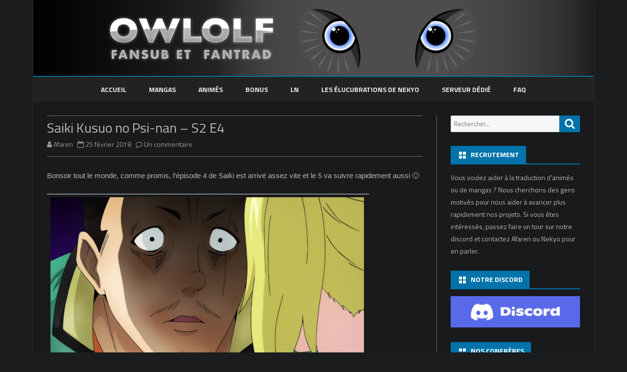

--- FILE ---
content_type: text/html; charset=UTF-8
request_url: https://www.owlolf.fr/2018/02/25/saiki-kusuo-no-psi-nan-s2-e4/
body_size: 13492
content:
<!DOCTYPE html>
<html lang="fr-FR">
<head>
<meta charset="UTF-8" />
<meta name="viewport" content="width=device-width" />
<link rel="profile" href="http://gmpg.org/xfn/11" />
<link rel="pingback" href="https://www.owlolf.fr/xmlrpc.php" />
<meta name='robots' content='index, follow, max-image-preview:large, max-snippet:-1, max-video-preview:-1' />

	<!-- This site is optimized with the Yoast SEO plugin v26.8 - https://yoast.com/product/yoast-seo-wordpress/ -->
	<title>Saiki Kusuo no Psi-nan - S2 E4 &#8211; Owlolf</title>
	<link rel="canonical" href="https://www.owlolf.fr/2018/02/25/saiki-kusuo-no-psi-nan-s2-e4/" />
	<meta property="og:locale" content="fr_FR" />
	<meta property="og:type" content="article" />
	<meta property="og:title" content="Saiki Kusuo no Psi-nan - S2 E4 &#8211; Owlolf" />
	<meta property="og:description" content="Bonsoir tout le monde, comme promis, l&rsquo;épisode 4 de Saiki est arrivé assez vite et le 5 va suivre rapidement aussi 🙂 Nendô il fout les boules quand même&#8230; Merci,... Lire plus &raquo;" />
	<meta property="og:url" content="https://www.owlolf.fr/2018/02/25/saiki-kusuo-no-psi-nan-s2-e4/" />
	<meta property="og:site_name" content="Owlolf" />
	<meta property="article:published_time" content="2018-02-25T22:11:00+00:00" />
	<meta property="og:image" content="https://2.bp.blogspot.com/-blVoD93nC5E/WpMhePbPfNI/AAAAAAAADtk/dCIXSlTDqo09xNbR-ArmUvx3YtdX1qFggCLcBGAs/s640/The%2BDisastrous%2BLife%2Bof%2BSaiki%2BK.%2BS02E04%2B%255B1080p%255D_001_4151.png" />
	<meta name="author" content="Afaren" />
	<meta name="twitter:card" content="summary_large_image" />
	<meta name="twitter:label1" content="Écrit par" />
	<meta name="twitter:data1" content="Afaren" />
	<meta name="twitter:label2" content="Durée de lecture estimée" />
	<meta name="twitter:data2" content="1 minute" />
	<script type="application/ld+json" class="yoast-schema-graph">{"@context":"https://schema.org","@graph":[{"@type":"Article","@id":"https://www.owlolf.fr/2018/02/25/saiki-kusuo-no-psi-nan-s2-e4/#article","isPartOf":{"@id":"https://www.owlolf.fr/2018/02/25/saiki-kusuo-no-psi-nan-s2-e4/"},"author":{"name":"Afaren","@id":"https://www.owlolf.fr/#/schema/person/3f1dbbc8f1718e2f89d8616a4328e61f"},"headline":"Saiki Kusuo no Psi-nan &#8211; S2 E4","datePublished":"2018-02-25T22:11:00+00:00","mainEntityOfPage":{"@id":"https://www.owlolf.fr/2018/02/25/saiki-kusuo-no-psi-nan-s2-e4/"},"wordCount":212,"commentCount":1,"publisher":{"@id":"https://www.owlolf.fr/#organization"},"image":{"@id":"https://www.owlolf.fr/2018/02/25/saiki-kusuo-no-psi-nan-s2-e4/#primaryimage"},"thumbnailUrl":"https://2.bp.blogspot.com/-blVoD93nC5E/WpMhePbPfNI/AAAAAAAADtk/dCIXSlTDqo09xNbR-ArmUvx3YtdX1qFggCLcBGAs/s640/The%2BDisastrous%2BLife%2Bof%2BSaiki%2BK.%2BS02E04%2B%255B1080p%255D_001_4151.png","inLanguage":"fr-FR","potentialAction":[{"@type":"CommentAction","name":"Comment","target":["https://www.owlolf.fr/2018/02/25/saiki-kusuo-no-psi-nan-s2-e4/#respond"]}]},{"@type":"WebPage","@id":"https://www.owlolf.fr/2018/02/25/saiki-kusuo-no-psi-nan-s2-e4/","url":"https://www.owlolf.fr/2018/02/25/saiki-kusuo-no-psi-nan-s2-e4/","name":"Saiki Kusuo no Psi-nan - S2 E4 &#8211; Owlolf","isPartOf":{"@id":"https://www.owlolf.fr/#website"},"primaryImageOfPage":{"@id":"https://www.owlolf.fr/2018/02/25/saiki-kusuo-no-psi-nan-s2-e4/#primaryimage"},"image":{"@id":"https://www.owlolf.fr/2018/02/25/saiki-kusuo-no-psi-nan-s2-e4/#primaryimage"},"thumbnailUrl":"https://2.bp.blogspot.com/-blVoD93nC5E/WpMhePbPfNI/AAAAAAAADtk/dCIXSlTDqo09xNbR-ArmUvx3YtdX1qFggCLcBGAs/s640/The%2BDisastrous%2BLife%2Bof%2BSaiki%2BK.%2BS02E04%2B%255B1080p%255D_001_4151.png","datePublished":"2018-02-25T22:11:00+00:00","breadcrumb":{"@id":"https://www.owlolf.fr/2018/02/25/saiki-kusuo-no-psi-nan-s2-e4/#breadcrumb"},"inLanguage":"fr-FR","potentialAction":[{"@type":"ReadAction","target":["https://www.owlolf.fr/2018/02/25/saiki-kusuo-no-psi-nan-s2-e4/"]}]},{"@type":"ImageObject","inLanguage":"fr-FR","@id":"https://www.owlolf.fr/2018/02/25/saiki-kusuo-no-psi-nan-s2-e4/#primaryimage","url":"https://2.bp.blogspot.com/-blVoD93nC5E/WpMhePbPfNI/AAAAAAAADtk/dCIXSlTDqo09xNbR-ArmUvx3YtdX1qFggCLcBGAs/s640/The%2BDisastrous%2BLife%2Bof%2BSaiki%2BK.%2BS02E04%2B%255B1080p%255D_001_4151.png","contentUrl":"https://2.bp.blogspot.com/-blVoD93nC5E/WpMhePbPfNI/AAAAAAAADtk/dCIXSlTDqo09xNbR-ArmUvx3YtdX1qFggCLcBGAs/s640/The%2BDisastrous%2BLife%2Bof%2BSaiki%2BK.%2BS02E04%2B%255B1080p%255D_001_4151.png"},{"@type":"BreadcrumbList","@id":"https://www.owlolf.fr/2018/02/25/saiki-kusuo-no-psi-nan-s2-e4/#breadcrumb","itemListElement":[{"@type":"ListItem","position":1,"name":"Accueil","item":"https://www.owlolf.fr/"},{"@type":"ListItem","position":2,"name":"Saiki Kusuo no Psi-nan &#8211; S2 E4"}]},{"@type":"WebSite","@id":"https://www.owlolf.fr/#website","url":"https://www.owlolf.fr/","name":"Owlolf","description":"","publisher":{"@id":"https://www.owlolf.fr/#organization"},"potentialAction":[{"@type":"SearchAction","target":{"@type":"EntryPoint","urlTemplate":"https://www.owlolf.fr/?s={search_term_string}"},"query-input":{"@type":"PropertyValueSpecification","valueRequired":true,"valueName":"search_term_string"}}],"inLanguage":"fr-FR"},{"@type":"Organization","@id":"https://www.owlolf.fr/#organization","name":"Owlolf","url":"https://www.owlolf.fr/","logo":{"@type":"ImageObject","inLanguage":"fr-FR","@id":"https://www.owlolf.fr/#/schema/logo/image/","url":"https://www.owlolf.fr/wp-content/uploads/2021/04/favicon-1.png","contentUrl":"https://www.owlolf.fr/wp-content/uploads/2021/04/favicon-1.png","width":190,"height":190,"caption":"Owlolf"},"image":{"@id":"https://www.owlolf.fr/#/schema/logo/image/"}},{"@type":"Person","@id":"https://www.owlolf.fr/#/schema/person/3f1dbbc8f1718e2f89d8616a4328e61f","name":"Afaren","sameAs":["https://www.owlolf.fr"],"url":"https://www.owlolf.fr/author/admin3761/"}]}</script>
	<!-- / Yoast SEO plugin. -->


<link rel='dns-prefetch' href='//fonts.googleapis.com' />
<link href='https://fonts.gstatic.com' crossorigin rel='preconnect' />
<link rel="alternate" type="application/rss+xml" title="Owlolf &raquo; Flux" href="https://www.owlolf.fr/feed/" />
<link rel="alternate" type="application/rss+xml" title="Owlolf &raquo; Flux des commentaires" href="https://www.owlolf.fr/comments/feed/" />
<link rel="alternate" type="application/rss+xml" title="Owlolf &raquo; Saiki Kusuo no Psi-nan &#8211; S2 E4 Flux des commentaires" href="https://www.owlolf.fr/2018/02/25/saiki-kusuo-no-psi-nan-s2-e4/feed/" />
<link rel="alternate" title="oEmbed (JSON)" type="application/json+oembed" href="https://www.owlolf.fr/wp-json/oembed/1.0/embed?url=https%3A%2F%2Fwww.owlolf.fr%2F2018%2F02%2F25%2Fsaiki-kusuo-no-psi-nan-s2-e4%2F" />
<link rel="alternate" title="oEmbed (XML)" type="text/xml+oembed" href="https://www.owlolf.fr/wp-json/oembed/1.0/embed?url=https%3A%2F%2Fwww.owlolf.fr%2F2018%2F02%2F25%2Fsaiki-kusuo-no-psi-nan-s2-e4%2F&#038;format=xml" />
<style id='wp-img-auto-sizes-contain-inline-css' type='text/css'>
img:is([sizes=auto i],[sizes^="auto," i]){contain-intrinsic-size:3000px 1500px}
/*# sourceURL=wp-img-auto-sizes-contain-inline-css */
</style>
<link rel='stylesheet' id='dashicons-css' href='https://www.owlolf.fr/wp-includes/css/dashicons.min.css?ver=6.9' type='text/css' media='all' />
<link rel='stylesheet' id='post-views-counter-frontend-css' href='https://www.owlolf.fr/wp-content/plugins/post-views-counter/css/frontend.css?ver=1.7.3' type='text/css' media='all' />
<style id='wp-emoji-styles-inline-css' type='text/css'>

	img.wp-smiley, img.emoji {
		display: inline !important;
		border: none !important;
		box-shadow: none !important;
		height: 1em !important;
		width: 1em !important;
		margin: 0 0.07em !important;
		vertical-align: -0.1em !important;
		background: none !important;
		padding: 0 !important;
	}
/*# sourceURL=wp-emoji-styles-inline-css */
</style>
<style id='wp-block-library-inline-css' type='text/css'>
:root{--wp-block-synced-color:#7a00df;--wp-block-synced-color--rgb:122,0,223;--wp-bound-block-color:var(--wp-block-synced-color);--wp-editor-canvas-background:#ddd;--wp-admin-theme-color:#007cba;--wp-admin-theme-color--rgb:0,124,186;--wp-admin-theme-color-darker-10:#006ba1;--wp-admin-theme-color-darker-10--rgb:0,107,160.5;--wp-admin-theme-color-darker-20:#005a87;--wp-admin-theme-color-darker-20--rgb:0,90,135;--wp-admin-border-width-focus:2px}@media (min-resolution:192dpi){:root{--wp-admin-border-width-focus:1.5px}}.wp-element-button{cursor:pointer}:root .has-very-light-gray-background-color{background-color:#eee}:root .has-very-dark-gray-background-color{background-color:#313131}:root .has-very-light-gray-color{color:#eee}:root .has-very-dark-gray-color{color:#313131}:root .has-vivid-green-cyan-to-vivid-cyan-blue-gradient-background{background:linear-gradient(135deg,#00d084,#0693e3)}:root .has-purple-crush-gradient-background{background:linear-gradient(135deg,#34e2e4,#4721fb 50%,#ab1dfe)}:root .has-hazy-dawn-gradient-background{background:linear-gradient(135deg,#faaca8,#dad0ec)}:root .has-subdued-olive-gradient-background{background:linear-gradient(135deg,#fafae1,#67a671)}:root .has-atomic-cream-gradient-background{background:linear-gradient(135deg,#fdd79a,#004a59)}:root .has-nightshade-gradient-background{background:linear-gradient(135deg,#330968,#31cdcf)}:root .has-midnight-gradient-background{background:linear-gradient(135deg,#020381,#2874fc)}:root{--wp--preset--font-size--normal:16px;--wp--preset--font-size--huge:42px}.has-regular-font-size{font-size:1em}.has-larger-font-size{font-size:2.625em}.has-normal-font-size{font-size:var(--wp--preset--font-size--normal)}.has-huge-font-size{font-size:var(--wp--preset--font-size--huge)}.has-text-align-center{text-align:center}.has-text-align-left{text-align:left}.has-text-align-right{text-align:right}.has-fit-text{white-space:nowrap!important}#end-resizable-editor-section{display:none}.aligncenter{clear:both}.items-justified-left{justify-content:flex-start}.items-justified-center{justify-content:center}.items-justified-right{justify-content:flex-end}.items-justified-space-between{justify-content:space-between}.screen-reader-text{border:0;clip-path:inset(50%);height:1px;margin:-1px;overflow:hidden;padding:0;position:absolute;width:1px;word-wrap:normal!important}.screen-reader-text:focus{background-color:#ddd;clip-path:none;color:#444;display:block;font-size:1em;height:auto;left:5px;line-height:normal;padding:15px 23px 14px;text-decoration:none;top:5px;width:auto;z-index:100000}html :where(.has-border-color){border-style:solid}html :where([style*=border-top-color]){border-top-style:solid}html :where([style*=border-right-color]){border-right-style:solid}html :where([style*=border-bottom-color]){border-bottom-style:solid}html :where([style*=border-left-color]){border-left-style:solid}html :where([style*=border-width]){border-style:solid}html :where([style*=border-top-width]){border-top-style:solid}html :where([style*=border-right-width]){border-right-style:solid}html :where([style*=border-bottom-width]){border-bottom-style:solid}html :where([style*=border-left-width]){border-left-style:solid}html :where(img[class*=wp-image-]){height:auto;max-width:100%}:where(figure){margin:0 0 1em}html :where(.is-position-sticky){--wp-admin--admin-bar--position-offset:var(--wp-admin--admin-bar--height,0px)}@media screen and (max-width:600px){html :where(.is-position-sticky){--wp-admin--admin-bar--position-offset:0px}}

/*# sourceURL=wp-block-library-inline-css */
</style><style id='global-styles-inline-css' type='text/css'>
:root{--wp--preset--aspect-ratio--square: 1;--wp--preset--aspect-ratio--4-3: 4/3;--wp--preset--aspect-ratio--3-4: 3/4;--wp--preset--aspect-ratio--3-2: 3/2;--wp--preset--aspect-ratio--2-3: 2/3;--wp--preset--aspect-ratio--16-9: 16/9;--wp--preset--aspect-ratio--9-16: 9/16;--wp--preset--color--black: #000000;--wp--preset--color--cyan-bluish-gray: #abb8c3;--wp--preset--color--white: #fff;--wp--preset--color--pale-pink: #f78da7;--wp--preset--color--vivid-red: #cf2e2e;--wp--preset--color--luminous-vivid-orange: #ff6900;--wp--preset--color--luminous-vivid-amber: #fcb900;--wp--preset--color--light-green-cyan: #7bdcb5;--wp--preset--color--vivid-green-cyan: #00d084;--wp--preset--color--pale-cyan-blue: #8ed1fc;--wp--preset--color--vivid-cyan-blue: #0693e3;--wp--preset--color--vivid-purple: #9b51e0;--wp--preset--color--theme-color: #00BCD5;--wp--preset--color--dark-gray: #333;--wp--preset--color--medium-gray: #999;--wp--preset--color--light-gray: #f2f2f2;--wp--preset--gradient--vivid-cyan-blue-to-vivid-purple: linear-gradient(135deg,rgb(6,147,227) 0%,rgb(155,81,224) 100%);--wp--preset--gradient--light-green-cyan-to-vivid-green-cyan: linear-gradient(135deg,rgb(122,220,180) 0%,rgb(0,208,130) 100%);--wp--preset--gradient--luminous-vivid-amber-to-luminous-vivid-orange: linear-gradient(135deg,rgb(252,185,0) 0%,rgb(255,105,0) 100%);--wp--preset--gradient--luminous-vivid-orange-to-vivid-red: linear-gradient(135deg,rgb(255,105,0) 0%,rgb(207,46,46) 100%);--wp--preset--gradient--very-light-gray-to-cyan-bluish-gray: linear-gradient(135deg,rgb(238,238,238) 0%,rgb(169,184,195) 100%);--wp--preset--gradient--cool-to-warm-spectrum: linear-gradient(135deg,rgb(74,234,220) 0%,rgb(151,120,209) 20%,rgb(207,42,186) 40%,rgb(238,44,130) 60%,rgb(251,105,98) 80%,rgb(254,248,76) 100%);--wp--preset--gradient--blush-light-purple: linear-gradient(135deg,rgb(255,206,236) 0%,rgb(152,150,240) 100%);--wp--preset--gradient--blush-bordeaux: linear-gradient(135deg,rgb(254,205,165) 0%,rgb(254,45,45) 50%,rgb(107,0,62) 100%);--wp--preset--gradient--luminous-dusk: linear-gradient(135deg,rgb(255,203,112) 0%,rgb(199,81,192) 50%,rgb(65,88,208) 100%);--wp--preset--gradient--pale-ocean: linear-gradient(135deg,rgb(255,245,203) 0%,rgb(182,227,212) 50%,rgb(51,167,181) 100%);--wp--preset--gradient--electric-grass: linear-gradient(135deg,rgb(202,248,128) 0%,rgb(113,206,126) 100%);--wp--preset--gradient--midnight: linear-gradient(135deg,rgb(2,3,129) 0%,rgb(40,116,252) 100%);--wp--preset--font-size--small: 12px;--wp--preset--font-size--medium: 20px;--wp--preset--font-size--large: 20px;--wp--preset--font-size--x-large: 42px;--wp--preset--font-size--normal: 16px;--wp--preset--font-size--huge: 24px;--wp--preset--spacing--20: 0.44rem;--wp--preset--spacing--30: 0.67rem;--wp--preset--spacing--40: 1rem;--wp--preset--spacing--50: 1.5rem;--wp--preset--spacing--60: 2.25rem;--wp--preset--spacing--70: 3.38rem;--wp--preset--spacing--80: 5.06rem;--wp--preset--shadow--natural: 6px 6px 9px rgba(0, 0, 0, 0.2);--wp--preset--shadow--deep: 12px 12px 50px rgba(0, 0, 0, 0.4);--wp--preset--shadow--sharp: 6px 6px 0px rgba(0, 0, 0, 0.2);--wp--preset--shadow--outlined: 6px 6px 0px -3px rgb(255, 255, 255), 6px 6px rgb(0, 0, 0);--wp--preset--shadow--crisp: 6px 6px 0px rgb(0, 0, 0);}:where(.is-layout-flex){gap: 0.5em;}:where(.is-layout-grid){gap: 0.5em;}body .is-layout-flex{display: flex;}.is-layout-flex{flex-wrap: wrap;align-items: center;}.is-layout-flex > :is(*, div){margin: 0;}body .is-layout-grid{display: grid;}.is-layout-grid > :is(*, div){margin: 0;}:where(.wp-block-columns.is-layout-flex){gap: 2em;}:where(.wp-block-columns.is-layout-grid){gap: 2em;}:where(.wp-block-post-template.is-layout-flex){gap: 1.25em;}:where(.wp-block-post-template.is-layout-grid){gap: 1.25em;}.has-black-color{color: var(--wp--preset--color--black) !important;}.has-cyan-bluish-gray-color{color: var(--wp--preset--color--cyan-bluish-gray) !important;}.has-white-color{color: var(--wp--preset--color--white) !important;}.has-pale-pink-color{color: var(--wp--preset--color--pale-pink) !important;}.has-vivid-red-color{color: var(--wp--preset--color--vivid-red) !important;}.has-luminous-vivid-orange-color{color: var(--wp--preset--color--luminous-vivid-orange) !important;}.has-luminous-vivid-amber-color{color: var(--wp--preset--color--luminous-vivid-amber) !important;}.has-light-green-cyan-color{color: var(--wp--preset--color--light-green-cyan) !important;}.has-vivid-green-cyan-color{color: var(--wp--preset--color--vivid-green-cyan) !important;}.has-pale-cyan-blue-color{color: var(--wp--preset--color--pale-cyan-blue) !important;}.has-vivid-cyan-blue-color{color: var(--wp--preset--color--vivid-cyan-blue) !important;}.has-vivid-purple-color{color: var(--wp--preset--color--vivid-purple) !important;}.has-black-background-color{background-color: var(--wp--preset--color--black) !important;}.has-cyan-bluish-gray-background-color{background-color: var(--wp--preset--color--cyan-bluish-gray) !important;}.has-white-background-color{background-color: var(--wp--preset--color--white) !important;}.has-pale-pink-background-color{background-color: var(--wp--preset--color--pale-pink) !important;}.has-vivid-red-background-color{background-color: var(--wp--preset--color--vivid-red) !important;}.has-luminous-vivid-orange-background-color{background-color: var(--wp--preset--color--luminous-vivid-orange) !important;}.has-luminous-vivid-amber-background-color{background-color: var(--wp--preset--color--luminous-vivid-amber) !important;}.has-light-green-cyan-background-color{background-color: var(--wp--preset--color--light-green-cyan) !important;}.has-vivid-green-cyan-background-color{background-color: var(--wp--preset--color--vivid-green-cyan) !important;}.has-pale-cyan-blue-background-color{background-color: var(--wp--preset--color--pale-cyan-blue) !important;}.has-vivid-cyan-blue-background-color{background-color: var(--wp--preset--color--vivid-cyan-blue) !important;}.has-vivid-purple-background-color{background-color: var(--wp--preset--color--vivid-purple) !important;}.has-black-border-color{border-color: var(--wp--preset--color--black) !important;}.has-cyan-bluish-gray-border-color{border-color: var(--wp--preset--color--cyan-bluish-gray) !important;}.has-white-border-color{border-color: var(--wp--preset--color--white) !important;}.has-pale-pink-border-color{border-color: var(--wp--preset--color--pale-pink) !important;}.has-vivid-red-border-color{border-color: var(--wp--preset--color--vivid-red) !important;}.has-luminous-vivid-orange-border-color{border-color: var(--wp--preset--color--luminous-vivid-orange) !important;}.has-luminous-vivid-amber-border-color{border-color: var(--wp--preset--color--luminous-vivid-amber) !important;}.has-light-green-cyan-border-color{border-color: var(--wp--preset--color--light-green-cyan) !important;}.has-vivid-green-cyan-border-color{border-color: var(--wp--preset--color--vivid-green-cyan) !important;}.has-pale-cyan-blue-border-color{border-color: var(--wp--preset--color--pale-cyan-blue) !important;}.has-vivid-cyan-blue-border-color{border-color: var(--wp--preset--color--vivid-cyan-blue) !important;}.has-vivid-purple-border-color{border-color: var(--wp--preset--color--vivid-purple) !important;}.has-vivid-cyan-blue-to-vivid-purple-gradient-background{background: var(--wp--preset--gradient--vivid-cyan-blue-to-vivid-purple) !important;}.has-light-green-cyan-to-vivid-green-cyan-gradient-background{background: var(--wp--preset--gradient--light-green-cyan-to-vivid-green-cyan) !important;}.has-luminous-vivid-amber-to-luminous-vivid-orange-gradient-background{background: var(--wp--preset--gradient--luminous-vivid-amber-to-luminous-vivid-orange) !important;}.has-luminous-vivid-orange-to-vivid-red-gradient-background{background: var(--wp--preset--gradient--luminous-vivid-orange-to-vivid-red) !important;}.has-very-light-gray-to-cyan-bluish-gray-gradient-background{background: var(--wp--preset--gradient--very-light-gray-to-cyan-bluish-gray) !important;}.has-cool-to-warm-spectrum-gradient-background{background: var(--wp--preset--gradient--cool-to-warm-spectrum) !important;}.has-blush-light-purple-gradient-background{background: var(--wp--preset--gradient--blush-light-purple) !important;}.has-blush-bordeaux-gradient-background{background: var(--wp--preset--gradient--blush-bordeaux) !important;}.has-luminous-dusk-gradient-background{background: var(--wp--preset--gradient--luminous-dusk) !important;}.has-pale-ocean-gradient-background{background: var(--wp--preset--gradient--pale-ocean) !important;}.has-electric-grass-gradient-background{background: var(--wp--preset--gradient--electric-grass) !important;}.has-midnight-gradient-background{background: var(--wp--preset--gradient--midnight) !important;}.has-small-font-size{font-size: var(--wp--preset--font-size--small) !important;}.has-medium-font-size{font-size: var(--wp--preset--font-size--medium) !important;}.has-large-font-size{font-size: var(--wp--preset--font-size--large) !important;}.has-x-large-font-size{font-size: var(--wp--preset--font-size--x-large) !important;}
/*# sourceURL=global-styles-inline-css */
</style>

<style id='classic-theme-styles-inline-css' type='text/css'>
/*! This file is auto-generated */
.wp-block-button__link{color:#fff;background-color:#32373c;border-radius:9999px;box-shadow:none;text-decoration:none;padding:calc(.667em + 2px) calc(1.333em + 2px);font-size:1.125em}.wp-block-file__button{background:#32373c;color:#fff;text-decoration:none}
/*# sourceURL=/wp-includes/css/classic-themes.min.css */
</style>
<link rel='stylesheet' id='ub-extension-style-css-css' href='https://www.owlolf.fr/wp-content/plugins/ultimate-blocks/src/extensions/style.css?ver=6.9' type='text/css' media='all' />
<link rel='stylesheet' id='ribosome-fonts-css' href='https://fonts.googleapis.com/css?family=Titillium+Web:400italic,700italic,400,700&#038;subset=latin,latin-ext' type='text/css' media='all' />
<link rel='stylesheet' id='ribosome-style-css' href='https://www.owlolf.fr/wp-content/themes/ribosome/style.css?ver=2.5.0' type='text/css' media='all' />
<link rel='stylesheet' id='ribosome-block-style-css' href='https://www.owlolf.fr/wp-content/themes/ribosome/css/blocks.css?ver=2.5.0' type='text/css' media='all' />
<link rel='stylesheet' id='font-awesome-css' href='https://www.owlolf.fr/wp-content/themes/ribosome/css/font-awesome-4.7.0/css/font-awesome.min.css?ver=6.9' type='text/css' media='all' />
<script type="text/javascript" src="https://www.owlolf.fr/wp-includes/js/jquery/jquery.min.js?ver=3.7.1" id="jquery-core-js"></script>
<script type="text/javascript" src="https://www.owlolf.fr/wp-includes/js/jquery/jquery-migrate.min.js?ver=3.4.1" id="jquery-migrate-js"></script>
<link rel="https://api.w.org/" href="https://www.owlolf.fr/wp-json/" /><link rel="alternate" title="JSON" type="application/json" href="https://www.owlolf.fr/wp-json/wp/v2/posts/228" /><link rel="EditURI" type="application/rsd+xml" title="RSD" href="https://www.owlolf.fr/xmlrpc.php?rsd" />
<meta name="generator" content="WordPress 6.9" />
<link rel='shortlink' href='https://www.owlolf.fr/?p=228' />
	<style type='text/css'>
		a {color: #0073AA;}
	a:hover {color: #0073AA;}
	.social-icon-wrapper a:hover {color: #0073AA;}
	.toggle-search {color: #0073AA;}
	.prefix-widget-title {color: #0073AA;}
	.sub-title a:hover {color:#0073AA;}
	.entry-content a:visited,.comment-content a:visited {color:#0073AA;}
	button, input[type="submit"], input[type="button"], input[type="reset"] {background-color:#0073AA !important;}
	.bypostauthor cite span {background-color:#0073AA;}
	.entry-header .entry-title a:hover {color:#0073AA ;}
	.archive-header {border-left-color:#0073AA;}
	.main-navigation .current-menu-item > a,
	.main-navigation .current-menu-ancestor > a,
	.main-navigation .current_page_item > a,
	.main-navigation .current_page_ancestor > a {color: #0073AA;}
	.main-navigation li a:hover  {color: #0073AA;}

	.widget-area .widget a:hover {
		color: #0073AA !important;
	}
	footer[role="contentinfo"] a:hover {
		color: #0073AA;
	}
	.author-info a {color: #0073AA;}
	.entry-meta a:hover {
	color: #0073AA;
	}
	.format-status .entry-header header a:hover {
		color: #0073AA;
	}
	.comments-area article header a:hover {
		color: #0073AA;
	}
	a.comment-reply-link:hover,
	a.comment-edit-link:hover {
		color: #0073AA;
	}
	.currenttext, .paginacion a:hover {background-color:#0073AA;}
	.aside{border-left-color:#0073AA !important;}
	blockquote{border-left-color:#0073AA;}
	.logo-header-wrapper{background-color:#0073AA;}
	h3.cabeceras-fp {border-bottom-color:#0073AA;}
	.encabezados-front-page {background-color:#0073AA;}
	.icono-caja-destacados {color: #0073AA;}
	.enlace-caja-destacados:hover {background-color: #0073AA;}
	h2.comments-title {border-left-color:#0073AA;}
	/* Gutenberg */
	.has-theme-color-color,
	a.has-theme-color-color:hover {
		color: #0073AA;
	}
	.has-theme-color-background-color {
		background-color:#0073AA;
	}

			.top-bar {
			background-color: #0073AA;
		}
		.social-icon-wrapper a:hover {
			color:#fff;
		}
	
			.blog-info-sin-imagen {
			background-color:#ffffff;
			color:#444444 !important;
		}
		.blog-info-sin-imagen a {
			color:#444444 !important;
		}
		.blog-info-sin-imagen h2 {color:#444444 !important;}
	
			.widget-title-tab{
			background-color:#0073AA;
			color:#fff;
		}
		.widget-title-tab a.rsswidget{color:#fff !important;}
		h3.widget-title { border-bottom:2px solid #0073AA;}
	
	
			.main-navigation {border-top:2px solid #0073AA}
	
	
			.logo-header-wrapper {background-color:#ffffff;}
	
	
	
		body.custom-font-enabled {font-family: "Titillium Web", Arial, Verdana;}

			@media screen and (min-width: 768px) {
			#primary {float:left;}
			#secondary {float:right;}
			.site-content {
				border-left: none;
				padding-left:0;
				padding-right: 24px;
				padding-right:1.714285714285714rem;
			}

		}
		@media screen and (min-width: 960px) {
			.site-content {
				border-right: 1px solid #e0e0e0;
			}
		}
	
	@media screen and (min-width: 768px) {
	
	
		.main-navigation ul.nav-menu,
		.main-navigation div.nav-menu > ul {
			background-color:#222222;
			border-top:none;
			border-bottom:none;
		}
		.main-navigation li a {
			color:#EAEAEA;
		}
		.main-navigation li ul li a {
			color:#444;
		}

		.main-navigation li ul li a {
			background-color:#222222;
			color:#eaeaea;
			border-bottom-color:#444444;
		}
		.main-navigation li ul li a:hover {
			background-color:#222222;
			color:#0073AA;
		}

	
			#site-navigation ul{text-align:center;}
		#site-navigation ul li ul{text-align:left;}
		}
	</style>

	<style type="text/css" id="ribosome-header-css">
			.site-title,
		.site-description {
			position: absolute;
			clip: rect(1px 1px 1px 1px); /* IE7 */
			clip: rect(1px, 1px, 1px, 1px);
		}
		</style>
	<style type="text/css" id="custom-background-css">
body.custom-background { background-color: #1a1c1d; }
</style>
	<link rel="icon" href="https://www.owlolf.fr/wp-content/uploads/2021/04/favicon-1-150x150.png" sizes="32x32" />
<link rel="icon" href="https://www.owlolf.fr/wp-content/uploads/2021/04/favicon-1.png" sizes="192x192" />
<link rel="apple-touch-icon" href="https://www.owlolf.fr/wp-content/uploads/2021/04/favicon-1.png" />
<meta name="msapplication-TileImage" content="https://www.owlolf.fr/wp-content/uploads/2021/04/favicon-1.png" />
		<style type="text/css" id="wp-custom-css">
			/* COULEUR DE FOND */
#main {
	background-color: #181A1B;
}

/* COULEUR DU TEXTE */
body {
	color: rgb(189, 183, 175);
}

/* COULEUR BORDURE DES POSTS */
.excerpt-wrapper {
border-color: rgb(121, 113, 100);
}

/* COULEUR BORDURE HAUTE/BASSE DES TITRES DE POSTS */
.entry-title-subtitle {
	border-color: rgb(121, 113, 100);
}

/* COULEUR DES TTRES DES POSTS */
.excerpt-wrapper h2 a {
color: rgb(189, 183, 175);
}

/* CACHER LES TAGS */
.entry-meta {
	display: none;
}

/* ENEVER LA MARGE BASSE DU MENU */
.site-header {
	padding-bottom: 0;
}

/* ENEVER LA MARGE HAUTE DU fOOTER + COULEUR DE LA BORDURE */
footer[role="contentinfo"]  {
	margin-top: 0;
	border-color: rgb(121, 113, 100)
}

/*COULEUR DE LA BORDURE DROITE DU CONTENU*/
.site-content {
   border-right-color: rgb(121, 113, 100);
}

/* CACHER LES CREDITS DROIT DU FOOTER */
.credits-right {
	display: none;
}

/* COULEUR FOND ENTËTE TABLEAU */
th {
	background-color: #181A1B;
}

/* COULEUR TEXTE ENTËTE TABLEAU */
.entry-content th {
	color: rgb(189, 183, 175);
}

/* CENTRER TEXTE TABLEAU HORIZONTALEMENT */
th, td {
	vertical-align: middle;
}

/* MARGE LEGENDE TABLEAU */
.wp-block-table {
	margin-bottom: 1rem;
}

/*MARGE BASSE DIV COLUMNS, COLUMN ET UL*/
.wp-block-columns, .wp-block-column, .entry-content ul {
	margin-bottom: 0;
}

/* LARGEUR DU SITE */
@media screen and (min-width: 1530px) {
	.site {
		max-width: 1500px;
	}
}

/* COULEUR DE FOND DES COMMENTAIRES */
.comment-content {
	background-color: #1B1E1F;
}

/* ASCENSEUR TABLEAU */
table {
	overflow-x: scroll;
	display: block;
}
		</style>
		</head>

<body class="wp-singular post-template-default single single-post postid-228 single-format-standard custom-background wp-embed-responsive wp-theme-ribosome custom-font-enabled">

<div id="page" class="hfeed site">

	<header id="masthead" class="site-header" role="banner">

		<div class="image-header-wrapper">
			<a href="https://www.owlolf.fr/"><img src="https://www.owlolf.fr/wp-content/uploads/2021/04/Banniere-site-ecran-4K-1.png" class="header-image" width="4096" height="554" alt="Owlolf" /></a>
			</div><!-- .logo-header-wrapper or .image-header-wrapper -->

						<div class="boton-menu-movil-sin-top-bar">MENU</div>
			<div style="position:relative">
				
<div id="menu-movil">
	<div class="search-form-movil">
		<form method="get" id="searchform-movil" action="https://www.owlolf.fr/">
			<label for="s" class="assistive-text">Recherche</label>
			<input type="search" class="txt-search-movil" placeholder="Rechercher..." name="s" id="s" />
			<input type="submit" name="submit" id="btn-search-movil" value="Recherche" />
		</form>
	</div><!-- search-form-movil -->
	<div class="menu-movil-enlaces">
		<div class="menu-menu-container"><ul id="menu-menu" class="nav-menu"><li id="menu-item-1083" class="menu-item menu-item-type-custom menu-item-object-custom menu-item-home menu-item-1083"><a href="https://www.owlolf.fr/">Accueil</a></li>
<li id="menu-item-403" class="menu-item menu-item-type-post_type menu-item-object-page menu-item-403"><a href="https://www.owlolf.fr/mangas/">Mangas</a></li>
<li id="menu-item-1078" class="menu-item menu-item-type-post_type menu-item-object-page menu-item-1078"><a href="https://www.owlolf.fr/animes/">Animés</a></li>
<li id="menu-item-410" class="menu-item menu-item-type-post_type menu-item-object-page menu-item-410"><a href="https://www.owlolf.fr/bonus/">Bonus</a></li>
<li id="menu-item-411" class="menu-item menu-item-type-post_type menu-item-object-page menu-item-411"><a href="https://www.owlolf.fr/ln/">LN</a></li>
<li id="menu-item-416" class="menu-item menu-item-type-post_type menu-item-object-page menu-item-416"><a href="https://www.owlolf.fr/les-elucubrations-de-nekyo/">Les Élucubrations de Nekyo</a></li>
<li id="menu-item-417" class="menu-item menu-item-type-custom menu-item-object-custom menu-item-417"><a target="_blank" href="https://ddl.owlolf.fr/">Serveur dédié</a></li>
<li id="menu-item-2513" class="menu-item menu-item-type-post_type menu-item-object-page menu-item-2513"><a href="https://www.owlolf.fr/faq/">FAQ</a></li>
</ul></div>	</div>

	<div class="social-icon-wrapper-movil">
			
			
			
			
			
			
			
			
					</div><!-- .social-icon-wrapper -->	
</div><!-- #menu-movil -->
			</div>
			
		<nav id="site-navigation" class="main-navigation" role="navigation">
			<a class="assistive-text" href="#content" title="Aller au contenu">Skip to content</a>
			<div class="menu-menu-container"><ul id="menu-menu-1" class="nav-menu"><li class="menu-item menu-item-type-custom menu-item-object-custom menu-item-home menu-item-1083"><a href="https://www.owlolf.fr/">Accueil</a></li>
<li class="menu-item menu-item-type-post_type menu-item-object-page menu-item-403"><a href="https://www.owlolf.fr/mangas/">Mangas</a></li>
<li class="menu-item menu-item-type-post_type menu-item-object-page menu-item-1078"><a href="https://www.owlolf.fr/animes/">Animés</a></li>
<li class="menu-item menu-item-type-post_type menu-item-object-page menu-item-410"><a href="https://www.owlolf.fr/bonus/">Bonus</a></li>
<li class="menu-item menu-item-type-post_type menu-item-object-page menu-item-411"><a href="https://www.owlolf.fr/ln/">LN</a></li>
<li class="menu-item menu-item-type-post_type menu-item-object-page menu-item-416"><a href="https://www.owlolf.fr/les-elucubrations-de-nekyo/">Les Élucubrations de Nekyo</a></li>
<li class="menu-item menu-item-type-custom menu-item-object-custom menu-item-417"><a target="_blank" href="https://ddl.owlolf.fr/">Serveur dédié</a></li>
<li class="menu-item menu-item-type-post_type menu-item-object-page menu-item-2513"><a href="https://www.owlolf.fr/faq/">FAQ</a></li>
</ul></div>		</nav><!-- #site-navigation -->

	</header><!-- #masthead -->

	<div id="main" class="wrapper">

	<div id="primary" class="site-content">
		<div id="content" role="main">

			
				
	<article id="post-228" class="post-228 post type-post status-publish format-standard hentry category-non-classe">
						<header class="entry-header">
					<div class="entry-title-subtitle">
													<h1 class="entry-title">Saiki Kusuo no Psi-nan &#8211; S2 E4</h1>
						
						<!-- Author, date and comments -->
						<div class='sub-title'>
							<div class="autor-fecha">
								<span class="autor-in-full-posts"><i class="fa fa-user"></i> <span class='author vcard'><a class='fn' rel='author' href='https://www.owlolf.fr/author/admin3761/'>Afaren</a></span></span>
								<span class="fecha-in-full-posts">
									&nbsp;&nbsp;<i class="fa fa-calendar-o"></i> <time class='entry-date published' datetime='2018-02-25T23:11:00+01:00'>25 février 2018</time> <time class='updated' style='display:none;' datetime='2018-02-25T23:11:00+01:00'>25 février 2018</time>								</span>
								<span class="comments-in-full-posts">
									&nbsp;&nbsp;<i class="fa fa-comment-o"></i> <a href="https://www.owlolf.fr/2018/02/25/saiki-kusuo-no-psi-nan-s2-e4/#comments">Un commentaire <span class="screen-reader-text"> sur Saiki Kusuo no Psi-nan &#8211; S2 E4</span></a>								</span>
							</div><!-- autor-fecha -->
						</div><!-- .sub-title -->
					</div><!-- .entry-title-subtitle -->
				</header><!-- .entry-header -->
		
		<!-- Subtitle widget area -->
					<div class="sub-title-widget-area">
							</div><!-- .sub-title-widget-area -->
		
		
			<div class="entry-content">
				<p><span style="font-family: &quot;arial&quot; , &quot;helvetica&quot; , sans-serif; font-size: 11pt;"></span><span style="font-family: &quot;arial&quot; , &quot;helvetica&quot; , sans-serif; font-size: 11pt;">Bonsoir tout le monde, comme promis, l&rsquo;épisode 4 de Saiki est arrivé assez vite et le 5 va suivre rapidement aussi 🙂</span><br /><span style="font-family: &quot;arial&quot; , &quot;helvetica&quot; , sans-serif; font-size: 11pt;"></p>
<table align="center" cellpadding="0" cellspacing="0" style="margin-left: auto; margin-right: auto; text-align: center;">
<tbody>
<tr>
<td style="text-align: center;"><a href="https://2.bp.blogspot.com/-blVoD93nC5E/WpMhePbPfNI/AAAAAAAADtk/dCIXSlTDqo09xNbR-ArmUvx3YtdX1qFggCLcBGAs/s1600/The%2BDisastrous%2BLife%2Bof%2BSaiki%2BK.%2BS02E04%2B%255B1080p%255D_001_4151.png" style="margin-left: auto; margin-right: auto;"><img fetchpriority="high" decoding="async" border="0" data-original-height="900" data-original-width="1600" height="360" src="https://2.bp.blogspot.com/-blVoD93nC5E/WpMhePbPfNI/AAAAAAAADtk/dCIXSlTDqo09xNbR-ArmUvx3YtdX1qFggCLcBGAs/s640/The%2BDisastrous%2BLife%2Bof%2BSaiki%2BK.%2BS02E04%2B%255B1080p%255D_001_4151.png" width="640" /></a></td>
</tr>
<tr>
<td style="text-align: center;">Nendô il fout les boules quand même&#8230; Merci, c&rsquo;est tout pour moi xD</td>
</tr>
</tbody>
</table>
<p></span></p>
<div style="font-size: 11pt;"><span style="font-family: &quot;arial&quot; , &quot;helvetica&quot; , sans-serif; font-size: 11pt;">Du coup, au programme de l&rsquo;épisode, une rivale amoureuse, le poisson d&rsquo;avril (comment ça on n&rsquo;est qu&rsquo;en février ?), des allergies, un concours et un fantôme. Non, je ne savais pas trop quoi dire alors voilà.</span></div>
<p><span style="font-family: &quot;arial&quot; , &quot;helvetica&quot; , sans-serif; font-size: 11pt;"></p>
<div style="font-size: 11pt;"></div>
<div style="font-size: 11pt;">Ah si, on commence à bosser sur la v2 des Wasuyu vu que les blurays sont sortis, mais aucune date n&rsquo;est fixée pour l&rsquo;instant, je suis pas mal pris, et le marathon de Rance va reprendre demain avec l&rsquo;article sur Rance 3 😀</div>
<div style="font-size: 11pt;"></div>
<div style="font-size: 11pt;">Bref, voici les DL :</div>
<p><a name='more'></a></p>
<ul>
<li><span style="font-size: 14.6667px;">1080p, MKV : &nbsp;<a href="https://ddl.yarashii.fr/Animes/Saiki%20Kusuo/Saison%202/FHD10/%5BYarashii%20-%20Owlolf%5D%20Saiki%20Kusuo%20no%20%CE%A8-nan%20S2%2004%20-%20FHD%2010%20bits.mkv" target="_blank" rel="noopener">Dédié Yarashii</a> &#8211; <a href="https://nyaa.si/view/1010098" target="_blank" rel="noopener">Nyaa</a> &#8211; <a href="http://jheberg.net/captcha/yarashii-owlolf-saiki-kusuo-no-nan-s2-04-fhd-10-bi/" target="_blank" rel="noopener">Jheberg</a></span></li>
<li><span style="font-size: 14.6667px;">1080p, MP4 :</span>&nbsp;&nbsp;<a href="https://ddl.yarashii.fr/Animes/Saiki%20Kusuo/Saison%202/FHD8/%5BYarashii%20-%20Owlolf%5D%20Saiki%20Kusuo%20no%20%CE%A8-nan%20S2%2004%20-%20FHD%208%20bits.mp4" target="_blank" rel="noopener">Dédié Yarashii</a> &#8211; <a href="https://nyaa.si/view/1010097" target="_blank" rel="noopener">Nyaa</a> &#8211; <a href="http://jheberg.net/captcha/yarashii-owlolf-saiki-kusuo-no-nan-s2-04-fhd-8-bit/" target="_blank" rel="noopener">Jheberg</a></li>
<li><span style="font-size: 14.6667px;">720p, &nbsp; MP4 :</span>&nbsp;&nbsp;<a href="https://ddl.yarashii.fr/Animes/Saiki%20Kusuo/Saison%202/HD8/%5BYarashii%20-%20Owlolf%5D%20Saiki%20Kusuo%20no%20%CE%A8-nan%20S2%2004%20-%20HD%208%20bits.mp4" target="_blank" rel="noopener">Dédié Yarashii</a> &#8211; <a href="https://nyaa.si/view/1010096" target="_blank" rel="noopener">Nyaa</a> &#8211; <a href="http://jheberg.net/captcha/yarashii-owlolf-saiki-kusuo-no-nan-s2-04-hd-8-bits/" target="_blank" rel="noopener">Jheberg</a></li>
<li><span style="font-size: 14.6667px;">Streaming &nbsp; &nbsp;: &nbsp;<a href="https://openload.co/embed/LeUT3V5USSY/%5BYarashii_-_Owlolf%5D_Saiki_Kusuo_no_%CE%A8-nan_S2_-_04_VOSTFR_%281920x1080_x264_AAC_8_bits%29.mp4" target="_blank" rel="noopener">Openload</a></span></li>
</ul>
<p></p>
<div style="font-size: 11pt;"><span style="font-size: 14.6667px;">Encore merci à la&nbsp;</span><a href="https://www.yarashii.fr/" style="font-size: 14.6667px;" target="_blank" rel="noopener">Yarashii</a><span style="font-size: 14.6667px;">&nbsp;avec qui nous faisons les épisodes pour vous proposer la meilleure qualité qui soit 😀 (merci le copier-coller sur l&rsquo;article précédent, oui j&rsquo;ai la flemme aujourd&rsquo;hui xD</span></div>
<div style="font-size: 11pt;"><span style="font-size: 14.6667px;"><br /></span></div>
<div style="font-size: 11pt;">Sur ce, enjoy 😀</div>
<div style="font-size: 11pt;"></div>
<p></span></p>
<div class="post-views content-post post-228 entry-meta load-static">
				<span class="post-views-icon dashicons dashicons-chart-bar"></span> <span class="post-views-label">Post Views:</span> <span class="post-views-count">400</span>
			</div>			</div><!-- .entry-content -->

		
		<footer class="entry-meta">
			<!-- Post end widget area -->
							<div class="post-end-widget-area">
									</div>
			
							<div class="entry-meta-term-single">
				
				<span class="entry-meta-categories"><span class="term-icon"><i class="fa fa-folder-open"></i></span> <a href="https://www.owlolf.fr/category/non-classe/" rel="tag">Non classé</a>&nbsp;&nbsp;&nbsp;</span>

				
				<div style="float:right;"></div>
			</div><!-- .entry-meta-term -->

					</footer><!-- .entry-meta -->
	</article><!-- #post -->
				
                                
				<nav class="nav-single">
					<div class="wrapper-navigation-below">
						
	<nav class="navigation post-navigation" aria-label="Publications">
		<h2 class="screen-reader-text">Navigation de l’article</h2>
		<div class="nav-links"><div class="nav-previous"><a href="https://www.owlolf.fr/2018/02/20/saiki-kusuo-no-psi-nan-s2-e3/" rel="prev"><span class="meta-nav"><i class="fa fa-angle-double-left"></i></span> Saiki Kusuo no Psi-nan &#8211; S2 E3</a></div><div class="nav-next"><a href="https://www.owlolf.fr/2018/02/26/rance-iii-la-chute-de-leazas/" rel="next">Rance III : La chute de Leazas <span class="meta-nav"><i class="fa fa-angle-double-right"></i></span></a></div></div>
	</nav>					</div><!-- .wrapper-navigation-below -->
				</nav><!-- .nav-single -->
                
                
				
<div id="comments" class="comments-area">

	
			<h2 class="comments-title">
			1 commentaire sur &ldquo;<span>Saiki Kusuo no Psi-nan &#8211; S2 E4</span>&rdquo;		</h2>

		<ol class="commentlist">
					<li class="comment even thread-even depth-1" id="li-comment-122">
			<article id="comment-122" class="comment">
				<header class="comment-meta comment-author vcard">
					<cite><b class="fn"><a href="https://www.blogger.com/profile/17598264555639109998" class="url" rel="ugc external nofollow">Max-Xou</a></b> </cite><a href="https://www.owlolf.fr/2018/02/25/saiki-kusuo-no-psi-nan-s2-e4/#comment-122"><time datetime="2018-02-27T15:02:28+01:00">27 février 2018 at 15h02</time></a>				</header><!-- .comment-meta -->

				
				<section class="comment-content comment">
					<p>Merci</p>
									</section><!-- .comment-content -->

				<div class="reply">
					<a rel="nofollow" class="comment-reply-link" href="#comment-122" data-commentid="122" data-postid="228" data-belowelement="comment-122" data-respondelement="respond" data-replyto="Répondre à Max-Xou" aria-label="Répondre à Max-Xou">Reply</a> <span>&darr;</span>				</div><!-- .reply -->
			</article><!-- #comment-## -->
			</li><!-- #comment-## -->
		</ol><!-- .commentlist -->

		
		
	
	<div class="wrapper-form-comments">
		<div id="respond" class="comment-respond">
		<h3 id="reply-title" class="comment-reply-title">Laisser un commentaire <small><a rel="nofollow" id="cancel-comment-reply-link" href="/2018/02/25/saiki-kusuo-no-psi-nan-s2-e4/#respond" style="display:none;">Annuler la réponse</a></small></h3><form action="https://www.owlolf.fr/wp-comments-post.php" method="post" id="commentform" class="comment-form"><p class="comment-notes"><span id="email-notes">Votre adresse e-mail ne sera pas publiée.</span> <span class="required-field-message">Les champs obligatoires sont indiqués avec <span class="required">*</span></span></p><p class="comment-form-comment"><label for="comment">Commentaire <span class="required">*</span></label> <textarea autocomplete="new-password"  id="a25e50cc7d"  name="a25e50cc7d"   cols="45" rows="8" maxlength="65525" required="required"></textarea><textarea id="comment" aria-label="hp-comment" aria-hidden="true" name="comment" autocomplete="new-password" style="padding:0 !important;clip:rect(1px, 1px, 1px, 1px) !important;position:absolute !important;white-space:nowrap !important;height:1px !important;width:1px !important;overflow:hidden !important;" tabindex="-1"></textarea><script data-noptimize>document.getElementById("comment").setAttribute( "id", "a882a8a88dd3ad3971b0b9146deb4430" );document.getElementById("a25e50cc7d").setAttribute( "id", "comment" );</script></p><p class="comment-form-author"><label for="author">Nom</label> <input id="author" name="author" type="text" value="" size="30" maxlength="245" autocomplete="name" /></p>
<p class="comment-form-email"><label for="email">E-mail</label> <input id="email" name="email" type="text" value="" size="30" maxlength="100" aria-describedby="email-notes" autocomplete="email" /></p>
<p class="comment-form-url"><label for="url">Site web</label> <input id="url" name="url" type="text" value="" size="30" maxlength="200" autocomplete="url" /></p>
<p class="form-submit"><input name="submit" type="submit" id="submit" class="submit" value="Laisser un commentaire" /> <input type='hidden' name='comment_post_ID' value='228' id='comment_post_ID' />
<input type='hidden' name='comment_parent' id='comment_parent' value='0' />
</p></form>	</div><!-- #respond -->
		</div>

</div><!-- #comments .comments-area -->
				

			
		</div><!-- #content -->
	</div><!-- #primary -->


			<div id="secondary" class="widget-area" role="complementary">
			<aside id="search-4" class="widget widget_search">
<form role="search" method="get" class="search-form" action="https://www.owlolf.fr/">
	<label>
		<span class="screen-reader-text">Recherche pour:</span>
		<input type="search" class="search-field" placeholder="Rechercher..." value="" name="s" title="Search for:" />
	</label>
	<button type="submit" class="search-submit"><span class="screen-reader-text">Recherche</span></button>
</form>
</aside><aside id="text-4" class="widget widget_text"><h3 class="widget-title"><span class="widget-title-tab">Recrutement</span></h3>			<div class="textwidget"><p>Vous voulez aider à la traduction d&rsquo;animés ou de mangas ? Nous cherchons des gens motivés pour nous aider à avancer plus rapidement nos projets. Si vous êtes intéressés, passez faire un tour sur notre discord et contactez Afaren ou Nekyo pour en parler.</p>
</div>
		</aside><aside id="media_image-7" class="widget widget_media_image"><h3 class="widget-title"><span class="widget-title-tab">Notre discord</span></h3><a href="https://discord.gg/X9wMMcSydy"><img width="300" height="73" src="https://www.owlolf.fr/wp-content/uploads/2021/06/Discord-300x73.png" class="image wp-image-1403  attachment-medium size-medium" alt="" style="max-width: 100%; height: auto;" decoding="async" loading="lazy" srcset="https://www.owlolf.fr/wp-content/uploads/2021/06/Discord-300x73.png 300w, https://www.owlolf.fr/wp-content/uploads/2021/06/Discord-768x188.png 768w, https://www.owlolf.fr/wp-content/uploads/2021/06/Discord.png 1024w" sizes="auto, (max-width: 300px) 100vw, 300px" /></a></aside><aside id="media_image-3" class="widget widget_media_image"><h3 class="widget-title"><span class="widget-title-tab">Nos confrères</span></h3><a href="https://kodoku-no-kawarini.moe"><img width="300" height="86" src="https://www.owlolf.fr/wp-content/uploads/2021/04/knk-1-300x86.png" class="image wp-image-1099  attachment-medium size-medium" alt="" style="max-width: 100%; height: auto;" decoding="async" loading="lazy" srcset="https://www.owlolf.fr/wp-content/uploads/2021/04/knk-1-300x86.png 300w, https://www.owlolf.fr/wp-content/uploads/2021/04/knk-1.png 350w" sizes="auto, (max-width: 300px) 100vw, 300px" /></a></aside><aside id="media_image-4" class="widget widget_media_image"><a href="https://natsumi-no-sekai.com"><img width="300" height="100" src="https://www.owlolf.fr/wp-content/uploads/2021/04/natsumi-1-300x100.png" class="image wp-image-1100  attachment-medium size-medium" alt="" style="max-width: 100%; height: auto;" decoding="async" loading="lazy" srcset="https://www.owlolf.fr/wp-content/uploads/2021/04/natsumi-1-300x100.png 300w, https://www.owlolf.fr/wp-content/uploads/2021/04/natsumi-1.png 350w" sizes="auto, (max-width: 300px) 100vw, 300px" /></a></aside><aside id="media_image-5" class="widget widget_media_image"><a href="https://www.yarashii.fr"><img width="300" height="94" src="https://www.owlolf.fr/wp-content/uploads/2021/04/yarashii-1-300x94.png" class="image wp-image-1101  attachment-medium size-medium" alt="" style="max-width: 100%; height: auto;" decoding="async" loading="lazy" srcset="https://www.owlolf.fr/wp-content/uploads/2021/04/yarashii-1-300x94.png 300w, https://www.owlolf.fr/wp-content/uploads/2021/04/yarashii-1.png 350w" sizes="auto, (max-width: 300px) 100vw, 300px" /></a></aside><aside id="media_image-6" class="widget widget_media_image"><a href="https://www.youtube.com/c/SnowSubs"><img width="300" height="86" src="https://www.owlolf.fr/wp-content/uploads/2021/04/snowsubs-1-300x86.png" class="image wp-image-1102  attachment-medium size-medium" alt="" style="max-width: 100%; height: auto;" decoding="async" loading="lazy" srcset="https://www.owlolf.fr/wp-content/uploads/2021/04/snowsubs-1-300x86.png 300w, https://www.owlolf.fr/wp-content/uploads/2021/04/snowsubs-1.png 350w" sizes="auto, (max-width: 300px) 100vw, 300px" /></a></aside><aside id="archives-4" class="widget widget_archive"><h3 class="widget-title"><span class="widget-title-tab">Archives</span></h3>		<label class="screen-reader-text" for="archives-dropdown-4">Archives</label>
		<select id="archives-dropdown-4" name="archive-dropdown">
			
			<option value="">Sélectionner un mois</option>
				<option value='https://www.owlolf.fr/2026/01/'> janvier 2026 &nbsp;(1)</option>
	<option value='https://www.owlolf.fr/2025/08/'> août 2025 &nbsp;(1)</option>
	<option value='https://www.owlolf.fr/2025/06/'> juin 2025 &nbsp;(1)</option>
	<option value='https://www.owlolf.fr/2025/03/'> mars 2025 &nbsp;(1)</option>
	<option value='https://www.owlolf.fr/2025/02/'> février 2025 &nbsp;(1)</option>
	<option value='https://www.owlolf.fr/2025/01/'> janvier 2025 &nbsp;(1)</option>
	<option value='https://www.owlolf.fr/2024/05/'> mai 2024 &nbsp;(1)</option>
	<option value='https://www.owlolf.fr/2024/04/'> avril 2024 &nbsp;(1)</option>
	<option value='https://www.owlolf.fr/2024/03/'> mars 2024 &nbsp;(1)</option>
	<option value='https://www.owlolf.fr/2024/02/'> février 2024 &nbsp;(1)</option>
	<option value='https://www.owlolf.fr/2024/01/'> janvier 2024 &nbsp;(1)</option>
	<option value='https://www.owlolf.fr/2023/11/'> novembre 2023 &nbsp;(1)</option>
	<option value='https://www.owlolf.fr/2023/10/'> octobre 2023 &nbsp;(3)</option>
	<option value='https://www.owlolf.fr/2023/09/'> septembre 2023 &nbsp;(2)</option>
	<option value='https://www.owlolf.fr/2023/08/'> août 2023 &nbsp;(3)</option>
	<option value='https://www.owlolf.fr/2023/07/'> juillet 2023 &nbsp;(4)</option>
	<option value='https://www.owlolf.fr/2023/06/'> juin 2023 &nbsp;(4)</option>
	<option value='https://www.owlolf.fr/2023/05/'> mai 2023 &nbsp;(6)</option>
	<option value='https://www.owlolf.fr/2023/04/'> avril 2023 &nbsp;(2)</option>
	<option value='https://www.owlolf.fr/2023/03/'> mars 2023 &nbsp;(4)</option>
	<option value='https://www.owlolf.fr/2023/02/'> février 2023 &nbsp;(7)</option>
	<option value='https://www.owlolf.fr/2023/01/'> janvier 2023 &nbsp;(6)</option>
	<option value='https://www.owlolf.fr/2022/12/'> décembre 2022 &nbsp;(2)</option>
	<option value='https://www.owlolf.fr/2022/11/'> novembre 2022 &nbsp;(3)</option>
	<option value='https://www.owlolf.fr/2022/10/'> octobre 2022 &nbsp;(7)</option>
	<option value='https://www.owlolf.fr/2022/09/'> septembre 2022 &nbsp;(7)</option>
	<option value='https://www.owlolf.fr/2022/07/'> juillet 2022 &nbsp;(4)</option>
	<option value='https://www.owlolf.fr/2022/06/'> juin 2022 &nbsp;(4)</option>
	<option value='https://www.owlolf.fr/2022/05/'> mai 2022 &nbsp;(7)</option>
	<option value='https://www.owlolf.fr/2022/04/'> avril 2022 &nbsp;(4)</option>
	<option value='https://www.owlolf.fr/2022/03/'> mars 2022 &nbsp;(3)</option>
	<option value='https://www.owlolf.fr/2022/02/'> février 2022 &nbsp;(5)</option>
	<option value='https://www.owlolf.fr/2022/01/'> janvier 2022 &nbsp;(2)</option>
	<option value='https://www.owlolf.fr/2021/12/'> décembre 2021 &nbsp;(2)</option>
	<option value='https://www.owlolf.fr/2021/11/'> novembre 2021 &nbsp;(3)</option>
	<option value='https://www.owlolf.fr/2021/10/'> octobre 2021 &nbsp;(7)</option>
	<option value='https://www.owlolf.fr/2021/09/'> septembre 2021 &nbsp;(1)</option>
	<option value='https://www.owlolf.fr/2021/08/'> août 2021 &nbsp;(1)</option>
	<option value='https://www.owlolf.fr/2021/07/'> juillet 2021 &nbsp;(4)</option>
	<option value='https://www.owlolf.fr/2021/06/'> juin 2021 &nbsp;(4)</option>
	<option value='https://www.owlolf.fr/2021/05/'> mai 2021 &nbsp;(7)</option>
	<option value='https://www.owlolf.fr/2021/04/'> avril 2021 &nbsp;(3)</option>
	<option value='https://www.owlolf.fr/2021/03/'> mars 2021 &nbsp;(5)</option>
	<option value='https://www.owlolf.fr/2021/02/'> février 2021 &nbsp;(4)</option>
	<option value='https://www.owlolf.fr/2021/01/'> janvier 2021 &nbsp;(6)</option>
	<option value='https://www.owlolf.fr/2020/12/'> décembre 2020 &nbsp;(5)</option>
	<option value='https://www.owlolf.fr/2020/11/'> novembre 2020 &nbsp;(2)</option>
	<option value='https://www.owlolf.fr/2020/10/'> octobre 2020 &nbsp;(2)</option>
	<option value='https://www.owlolf.fr/2020/09/'> septembre 2020 &nbsp;(4)</option>
	<option value='https://www.owlolf.fr/2020/08/'> août 2020 &nbsp;(3)</option>
	<option value='https://www.owlolf.fr/2020/07/'> juillet 2020 &nbsp;(4)</option>
	<option value='https://www.owlolf.fr/2020/06/'> juin 2020 &nbsp;(5)</option>
	<option value='https://www.owlolf.fr/2020/05/'> mai 2020 &nbsp;(3)</option>
	<option value='https://www.owlolf.fr/2020/04/'> avril 2020 &nbsp;(5)</option>
	<option value='https://www.owlolf.fr/2020/03/'> mars 2020 &nbsp;(1)</option>
	<option value='https://www.owlolf.fr/2020/02/'> février 2020 &nbsp;(1)</option>
	<option value='https://www.owlolf.fr/2020/01/'> janvier 2020 &nbsp;(2)</option>
	<option value='https://www.owlolf.fr/2019/12/'> décembre 2019 &nbsp;(8)</option>
	<option value='https://www.owlolf.fr/2019/11/'> novembre 2019 &nbsp;(2)</option>
	<option value='https://www.owlolf.fr/2019/10/'> octobre 2019 &nbsp;(3)</option>
	<option value='https://www.owlolf.fr/2019/09/'> septembre 2019 &nbsp;(7)</option>
	<option value='https://www.owlolf.fr/2019/08/'> août 2019 &nbsp;(7)</option>
	<option value='https://www.owlolf.fr/2019/07/'> juillet 2019 &nbsp;(14)</option>
	<option value='https://www.owlolf.fr/2019/06/'> juin 2019 &nbsp;(9)</option>
	<option value='https://www.owlolf.fr/2019/05/'> mai 2019 &nbsp;(12)</option>
	<option value='https://www.owlolf.fr/2019/04/'> avril 2019 &nbsp;(11)</option>
	<option value='https://www.owlolf.fr/2019/03/'> mars 2019 &nbsp;(5)</option>
	<option value='https://www.owlolf.fr/2019/02/'> février 2019 &nbsp;(6)</option>
	<option value='https://www.owlolf.fr/2019/01/'> janvier 2019 &nbsp;(3)</option>
	<option value='https://www.owlolf.fr/2018/12/'> décembre 2018 &nbsp;(5)</option>
	<option value='https://www.owlolf.fr/2018/11/'> novembre 2018 &nbsp;(7)</option>
	<option value='https://www.owlolf.fr/2018/10/'> octobre 2018 &nbsp;(5)</option>
	<option value='https://www.owlolf.fr/2018/09/'> septembre 2018 &nbsp;(5)</option>
	<option value='https://www.owlolf.fr/2018/08/'> août 2018 &nbsp;(11)</option>
	<option value='https://www.owlolf.fr/2018/07/'> juillet 2018 &nbsp;(12)</option>
	<option value='https://www.owlolf.fr/2018/06/'> juin 2018 &nbsp;(8)</option>
	<option value='https://www.owlolf.fr/2018/05/'> mai 2018 &nbsp;(6)</option>
	<option value='https://www.owlolf.fr/2018/04/'> avril 2018 &nbsp;(7)</option>
	<option value='https://www.owlolf.fr/2018/03/'> mars 2018 &nbsp;(9)</option>
	<option value='https://www.owlolf.fr/2018/02/'> février 2018 &nbsp;(8)</option>
	<option value='https://www.owlolf.fr/2018/01/'> janvier 2018 &nbsp;(16)</option>
	<option value='https://www.owlolf.fr/2017/12/'> décembre 2017 &nbsp;(11)</option>
	<option value='https://www.owlolf.fr/2017/11/'> novembre 2017 &nbsp;(15)</option>
	<option value='https://www.owlolf.fr/2017/10/'> octobre 2017 &nbsp;(13)</option>
	<option value='https://www.owlolf.fr/2017/09/'> septembre 2017 &nbsp;(5)</option>
	<option value='https://www.owlolf.fr/2017/08/'> août 2017 &nbsp;(6)</option>
	<option value='https://www.owlolf.fr/2017/07/'> juillet 2017 &nbsp;(4)</option>
	<option value='https://www.owlolf.fr/2017/06/'> juin 2017 &nbsp;(6)</option>
	<option value='https://www.owlolf.fr/2017/05/'> mai 2017 &nbsp;(8)</option>
	<option value='https://www.owlolf.fr/2017/04/'> avril 2017 &nbsp;(13)</option>
	<option value='https://www.owlolf.fr/2017/03/'> mars 2017 &nbsp;(3)</option>

		</select>

			<script type="text/javascript">
/* <![CDATA[ */

( ( dropdownId ) => {
	const dropdown = document.getElementById( dropdownId );
	function onSelectChange() {
		setTimeout( () => {
			if ( 'escape' === dropdown.dataset.lastkey ) {
				return;
			}
			if ( dropdown.value ) {
				document.location.href = dropdown.value;
			}
		}, 250 );
	}
	function onKeyUp( event ) {
		if ( 'Escape' === event.key ) {
			dropdown.dataset.lastkey = 'escape';
		} else {
			delete dropdown.dataset.lastkey;
		}
	}
	function onClick() {
		delete dropdown.dataset.lastkey;
	}
	dropdown.addEventListener( 'keyup', onKeyUp );
	dropdown.addEventListener( 'click', onClick );
	dropdown.addEventListener( 'change', onSelectChange );
})( "archives-dropdown-4" );

//# sourceURL=WP_Widget_Archives%3A%3Awidget
/* ]]> */
</script>
</aside>		</div><!-- #secondary -->
		</div><!-- #main .wrapper -->
	<footer id="colophon" role="contentinfo">
		<div class="site-info">
			<div class="credits credits-left">
						</div>

			<div class="credits credits-center">
			Copyright Owlolf 2017-2021			</div>

			<div class="credits credits-right">
			<a href="https://galussothemes.com/wordpress-themes/ribosome">Ribosome</a> by GalussoThemes.com<br />
			Powered by<a href="https://wordpress.org/" title="Semantic Personal Publishing Platform"> WordPress</a>
			</div>
		</div><!-- .site-info -->
	</footer><!-- #colophon -->
</div><!-- #page -->

	<div class="ir-arriba"><i class="fa fa-arrow-up"></i></div>
	<script type="speculationrules">
{"prefetch":[{"source":"document","where":{"and":[{"href_matches":"/*"},{"not":{"href_matches":["/wp-*.php","/wp-admin/*","/wp-content/uploads/*","/wp-content/*","/wp-content/plugins/*","/wp-content/themes/ribosome/*","/*\\?(.+)"]}},{"not":{"selector_matches":"a[rel~=\"nofollow\"]"}},{"not":{"selector_matches":".no-prefetch, .no-prefetch a"}}]},"eagerness":"conservative"}]}
</script>
<script type="text/javascript" src="https://www.owlolf.fr/wp-includes/js/comment-reply.min.js?ver=6.9" id="comment-reply-js" async="async" data-wp-strategy="async" fetchpriority="low"></script>
<script type="text/javascript" src="https://www.owlolf.fr/wp-content/themes/ribosome/js/navigation.js?ver=20140711" id="ribosome-navigation-js"></script>
<script type="text/javascript" src="https://www.owlolf.fr/wp-content/themes/ribosome/js/ribosome-scripts-functions.js?ver=2.5.0" id="ribosome-scripts-functions-js"></script>
<script id="wp-emoji-settings" type="application/json">
{"baseUrl":"https://s.w.org/images/core/emoji/17.0.2/72x72/","ext":".png","svgUrl":"https://s.w.org/images/core/emoji/17.0.2/svg/","svgExt":".svg","source":{"concatemoji":"https://www.owlolf.fr/wp-includes/js/wp-emoji-release.min.js?ver=6.9"}}
</script>
<script type="module">
/* <![CDATA[ */
/*! This file is auto-generated */
const a=JSON.parse(document.getElementById("wp-emoji-settings").textContent),o=(window._wpemojiSettings=a,"wpEmojiSettingsSupports"),s=["flag","emoji"];function i(e){try{var t={supportTests:e,timestamp:(new Date).valueOf()};sessionStorage.setItem(o,JSON.stringify(t))}catch(e){}}function c(e,t,n){e.clearRect(0,0,e.canvas.width,e.canvas.height),e.fillText(t,0,0);t=new Uint32Array(e.getImageData(0,0,e.canvas.width,e.canvas.height).data);e.clearRect(0,0,e.canvas.width,e.canvas.height),e.fillText(n,0,0);const a=new Uint32Array(e.getImageData(0,0,e.canvas.width,e.canvas.height).data);return t.every((e,t)=>e===a[t])}function p(e,t){e.clearRect(0,0,e.canvas.width,e.canvas.height),e.fillText(t,0,0);var n=e.getImageData(16,16,1,1);for(let e=0;e<n.data.length;e++)if(0!==n.data[e])return!1;return!0}function u(e,t,n,a){switch(t){case"flag":return n(e,"\ud83c\udff3\ufe0f\u200d\u26a7\ufe0f","\ud83c\udff3\ufe0f\u200b\u26a7\ufe0f")?!1:!n(e,"\ud83c\udde8\ud83c\uddf6","\ud83c\udde8\u200b\ud83c\uddf6")&&!n(e,"\ud83c\udff4\udb40\udc67\udb40\udc62\udb40\udc65\udb40\udc6e\udb40\udc67\udb40\udc7f","\ud83c\udff4\u200b\udb40\udc67\u200b\udb40\udc62\u200b\udb40\udc65\u200b\udb40\udc6e\u200b\udb40\udc67\u200b\udb40\udc7f");case"emoji":return!a(e,"\ud83e\u1fac8")}return!1}function f(e,t,n,a){let r;const o=(r="undefined"!=typeof WorkerGlobalScope&&self instanceof WorkerGlobalScope?new OffscreenCanvas(300,150):document.createElement("canvas")).getContext("2d",{willReadFrequently:!0}),s=(o.textBaseline="top",o.font="600 32px Arial",{});return e.forEach(e=>{s[e]=t(o,e,n,a)}),s}function r(e){var t=document.createElement("script");t.src=e,t.defer=!0,document.head.appendChild(t)}a.supports={everything:!0,everythingExceptFlag:!0},new Promise(t=>{let n=function(){try{var e=JSON.parse(sessionStorage.getItem(o));if("object"==typeof e&&"number"==typeof e.timestamp&&(new Date).valueOf()<e.timestamp+604800&&"object"==typeof e.supportTests)return e.supportTests}catch(e){}return null}();if(!n){if("undefined"!=typeof Worker&&"undefined"!=typeof OffscreenCanvas&&"undefined"!=typeof URL&&URL.createObjectURL&&"undefined"!=typeof Blob)try{var e="postMessage("+f.toString()+"("+[JSON.stringify(s),u.toString(),c.toString(),p.toString()].join(",")+"));",a=new Blob([e],{type:"text/javascript"});const r=new Worker(URL.createObjectURL(a),{name:"wpTestEmojiSupports"});return void(r.onmessage=e=>{i(n=e.data),r.terminate(),t(n)})}catch(e){}i(n=f(s,u,c,p))}t(n)}).then(e=>{for(const n in e)a.supports[n]=e[n],a.supports.everything=a.supports.everything&&a.supports[n],"flag"!==n&&(a.supports.everythingExceptFlag=a.supports.everythingExceptFlag&&a.supports[n]);var t;a.supports.everythingExceptFlag=a.supports.everythingExceptFlag&&!a.supports.flag,a.supports.everything||((t=a.source||{}).concatemoji?r(t.concatemoji):t.wpemoji&&t.twemoji&&(r(t.twemoji),r(t.wpemoji)))});
//# sourceURL=https://www.owlolf.fr/wp-includes/js/wp-emoji-loader.min.js
/* ]]> */
</script>

</body>
</html>
